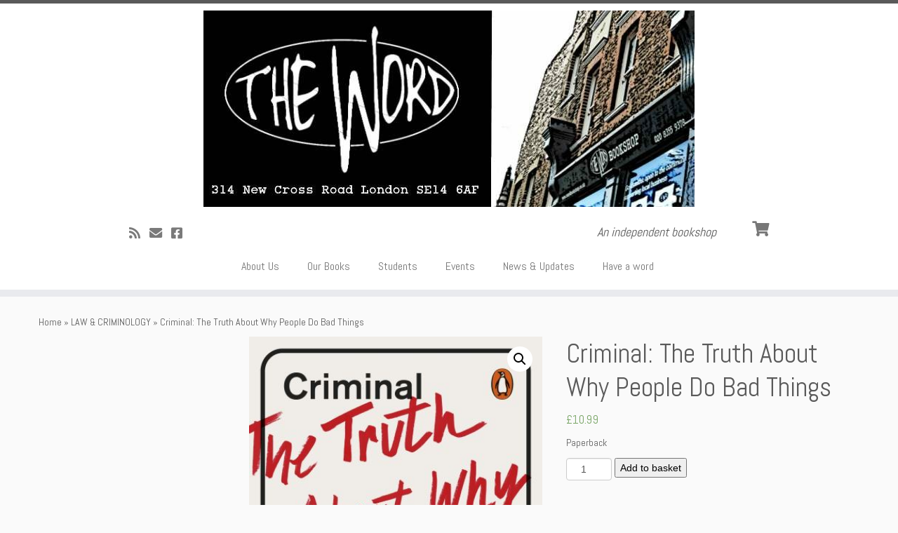

--- FILE ---
content_type: text/html; charset=UTF-8
request_url: https://www.wordbookshop.co.uk/product/criminal-the-truth-about-why-people-do-bad-things-tom-gash/
body_size: 15704
content:
<!DOCTYPE html>
<!--[if IE 7]>
<html class="ie ie7 no-js" lang="en-GB">
<![endif]-->
<!--[if IE 8]>
<html class="ie ie8 no-js" lang="en-GB">
<![endif]-->
<!--[if !(IE 7) | !(IE 8)  ]><!-->
<html class="no-js" lang="en-GB">
<!--<![endif]-->
	<head>
		<meta charset="UTF-8" />
		<meta http-equiv="X-UA-Compatible" content="IE=EDGE" />
		<meta name="viewport" content="width=device-width, initial-scale=1.0" />
        <link rel="profile"  href="https://gmpg.org/xfn/11" />
		<link rel="pingback" href="https://www.wordbookshop.co.uk/xmlrpc.php" />
		<script>(function(html){html.className = html.className.replace(/\bno-js\b/,'js')})(document.documentElement);</script>
<title>Criminal: The Truth About Why People Do Bad Things &#8211; The Word Bookshop</title>
<meta name='robots' content='max-image-preview:large' />
<link rel='dns-prefetch' href='//fonts.googleapis.com' />
<link rel="alternate" type="application/rss+xml" title="The Word Bookshop &raquo; Feed" href="https://www.wordbookshop.co.uk/feed/" />
<link rel="alternate" type="application/rss+xml" title="The Word Bookshop &raquo; Comments Feed" href="https://www.wordbookshop.co.uk/comments/feed/" />
<link rel="alternate" type="application/rss+xml" title="The Word Bookshop &raquo; Criminal: The Truth About Why People Do Bad Things Comments Feed" href="https://www.wordbookshop.co.uk/product/criminal-the-truth-about-why-people-do-bad-things-tom-gash/feed/" />
<script type="text/javascript">
window._wpemojiSettings = {"baseUrl":"https:\/\/s.w.org\/images\/core\/emoji\/14.0.0\/72x72\/","ext":".png","svgUrl":"https:\/\/s.w.org\/images\/core\/emoji\/14.0.0\/svg\/","svgExt":".svg","source":{"concatemoji":"https:\/\/www.wordbookshop.co.uk\/wp-includes\/js\/wp-emoji-release.min.js?ver=6.1.9"}};
/*! This file is auto-generated */
!function(e,a,t){var n,r,o,i=a.createElement("canvas"),p=i.getContext&&i.getContext("2d");function s(e,t){var a=String.fromCharCode,e=(p.clearRect(0,0,i.width,i.height),p.fillText(a.apply(this,e),0,0),i.toDataURL());return p.clearRect(0,0,i.width,i.height),p.fillText(a.apply(this,t),0,0),e===i.toDataURL()}function c(e){var t=a.createElement("script");t.src=e,t.defer=t.type="text/javascript",a.getElementsByTagName("head")[0].appendChild(t)}for(o=Array("flag","emoji"),t.supports={everything:!0,everythingExceptFlag:!0},r=0;r<o.length;r++)t.supports[o[r]]=function(e){if(p&&p.fillText)switch(p.textBaseline="top",p.font="600 32px Arial",e){case"flag":return s([127987,65039,8205,9895,65039],[127987,65039,8203,9895,65039])?!1:!s([55356,56826,55356,56819],[55356,56826,8203,55356,56819])&&!s([55356,57332,56128,56423,56128,56418,56128,56421,56128,56430,56128,56423,56128,56447],[55356,57332,8203,56128,56423,8203,56128,56418,8203,56128,56421,8203,56128,56430,8203,56128,56423,8203,56128,56447]);case"emoji":return!s([129777,127995,8205,129778,127999],[129777,127995,8203,129778,127999])}return!1}(o[r]),t.supports.everything=t.supports.everything&&t.supports[o[r]],"flag"!==o[r]&&(t.supports.everythingExceptFlag=t.supports.everythingExceptFlag&&t.supports[o[r]]);t.supports.everythingExceptFlag=t.supports.everythingExceptFlag&&!t.supports.flag,t.DOMReady=!1,t.readyCallback=function(){t.DOMReady=!0},t.supports.everything||(n=function(){t.readyCallback()},a.addEventListener?(a.addEventListener("DOMContentLoaded",n,!1),e.addEventListener("load",n,!1)):(e.attachEvent("onload",n),a.attachEvent("onreadystatechange",function(){"complete"===a.readyState&&t.readyCallback()})),(e=t.source||{}).concatemoji?c(e.concatemoji):e.wpemoji&&e.twemoji&&(c(e.twemoji),c(e.wpemoji)))}(window,document,window._wpemojiSettings);
</script>
<style type="text/css">
img.wp-smiley,
img.emoji {
	display: inline !important;
	border: none !important;
	box-shadow: none !important;
	height: 1em !important;
	width: 1em !important;
	margin: 0 0.07em !important;
	vertical-align: -0.1em !important;
	background: none !important;
	padding: 0 !important;
}
</style>
	<link rel='stylesheet' id='tc-gfonts-css' href='//fonts.googleapis.com/css?family=Abel%7CAbel' type='text/css' media='all' />
<link rel='stylesheet' id='wp-block-library-css' href='https://www.wordbookshop.co.uk/wp-includes/css/dist/block-library/style.min.css?ver=6.1.9' type='text/css' media='all' />
<link rel='stylesheet' id='wc-blocks-vendors-style-css' href='https://www.wordbookshop.co.uk/wp-content/plugins/woocommerce/packages/woocommerce-blocks/build/wc-blocks-vendors-style.css?ver=9.4.3' type='text/css' media='all' />
<link rel='stylesheet' id='wc-blocks-style-css' href='https://www.wordbookshop.co.uk/wp-content/plugins/woocommerce/packages/woocommerce-blocks/build/wc-blocks-style.css?ver=9.4.3' type='text/css' media='all' />
<link rel='stylesheet' id='classic-theme-styles-css' href='https://www.wordbookshop.co.uk/wp-includes/css/classic-themes.min.css?ver=1' type='text/css' media='all' />
<style id='global-styles-inline-css' type='text/css'>
body{--wp--preset--color--black: #000000;--wp--preset--color--cyan-bluish-gray: #abb8c3;--wp--preset--color--white: #ffffff;--wp--preset--color--pale-pink: #f78da7;--wp--preset--color--vivid-red: #cf2e2e;--wp--preset--color--luminous-vivid-orange: #ff6900;--wp--preset--color--luminous-vivid-amber: #fcb900;--wp--preset--color--light-green-cyan: #7bdcb5;--wp--preset--color--vivid-green-cyan: #00d084;--wp--preset--color--pale-cyan-blue: #8ed1fc;--wp--preset--color--vivid-cyan-blue: #0693e3;--wp--preset--color--vivid-purple: #9b51e0;--wp--preset--gradient--vivid-cyan-blue-to-vivid-purple: linear-gradient(135deg,rgba(6,147,227,1) 0%,rgb(155,81,224) 100%);--wp--preset--gradient--light-green-cyan-to-vivid-green-cyan: linear-gradient(135deg,rgb(122,220,180) 0%,rgb(0,208,130) 100%);--wp--preset--gradient--luminous-vivid-amber-to-luminous-vivid-orange: linear-gradient(135deg,rgba(252,185,0,1) 0%,rgba(255,105,0,1) 100%);--wp--preset--gradient--luminous-vivid-orange-to-vivid-red: linear-gradient(135deg,rgba(255,105,0,1) 0%,rgb(207,46,46) 100%);--wp--preset--gradient--very-light-gray-to-cyan-bluish-gray: linear-gradient(135deg,rgb(238,238,238) 0%,rgb(169,184,195) 100%);--wp--preset--gradient--cool-to-warm-spectrum: linear-gradient(135deg,rgb(74,234,220) 0%,rgb(151,120,209) 20%,rgb(207,42,186) 40%,rgb(238,44,130) 60%,rgb(251,105,98) 80%,rgb(254,248,76) 100%);--wp--preset--gradient--blush-light-purple: linear-gradient(135deg,rgb(255,206,236) 0%,rgb(152,150,240) 100%);--wp--preset--gradient--blush-bordeaux: linear-gradient(135deg,rgb(254,205,165) 0%,rgb(254,45,45) 50%,rgb(107,0,62) 100%);--wp--preset--gradient--luminous-dusk: linear-gradient(135deg,rgb(255,203,112) 0%,rgb(199,81,192) 50%,rgb(65,88,208) 100%);--wp--preset--gradient--pale-ocean: linear-gradient(135deg,rgb(255,245,203) 0%,rgb(182,227,212) 50%,rgb(51,167,181) 100%);--wp--preset--gradient--electric-grass: linear-gradient(135deg,rgb(202,248,128) 0%,rgb(113,206,126) 100%);--wp--preset--gradient--midnight: linear-gradient(135deg,rgb(2,3,129) 0%,rgb(40,116,252) 100%);--wp--preset--duotone--dark-grayscale: url('#wp-duotone-dark-grayscale');--wp--preset--duotone--grayscale: url('#wp-duotone-grayscale');--wp--preset--duotone--purple-yellow: url('#wp-duotone-purple-yellow');--wp--preset--duotone--blue-red: url('#wp-duotone-blue-red');--wp--preset--duotone--midnight: url('#wp-duotone-midnight');--wp--preset--duotone--magenta-yellow: url('#wp-duotone-magenta-yellow');--wp--preset--duotone--purple-green: url('#wp-duotone-purple-green');--wp--preset--duotone--blue-orange: url('#wp-duotone-blue-orange');--wp--preset--font-size--small: 13px;--wp--preset--font-size--medium: 20px;--wp--preset--font-size--large: 36px;--wp--preset--font-size--x-large: 42px;--wp--preset--spacing--20: 0.44rem;--wp--preset--spacing--30: 0.67rem;--wp--preset--spacing--40: 1rem;--wp--preset--spacing--50: 1.5rem;--wp--preset--spacing--60: 2.25rem;--wp--preset--spacing--70: 3.38rem;--wp--preset--spacing--80: 5.06rem;}:where(.is-layout-flex){gap: 0.5em;}body .is-layout-flow > .alignleft{float: left;margin-inline-start: 0;margin-inline-end: 2em;}body .is-layout-flow > .alignright{float: right;margin-inline-start: 2em;margin-inline-end: 0;}body .is-layout-flow > .aligncenter{margin-left: auto !important;margin-right: auto !important;}body .is-layout-constrained > .alignleft{float: left;margin-inline-start: 0;margin-inline-end: 2em;}body .is-layout-constrained > .alignright{float: right;margin-inline-start: 2em;margin-inline-end: 0;}body .is-layout-constrained > .aligncenter{margin-left: auto !important;margin-right: auto !important;}body .is-layout-constrained > :where(:not(.alignleft):not(.alignright):not(.alignfull)){max-width: var(--wp--style--global--content-size);margin-left: auto !important;margin-right: auto !important;}body .is-layout-constrained > .alignwide{max-width: var(--wp--style--global--wide-size);}body .is-layout-flex{display: flex;}body .is-layout-flex{flex-wrap: wrap;align-items: center;}body .is-layout-flex > *{margin: 0;}:where(.wp-block-columns.is-layout-flex){gap: 2em;}.has-black-color{color: var(--wp--preset--color--black) !important;}.has-cyan-bluish-gray-color{color: var(--wp--preset--color--cyan-bluish-gray) !important;}.has-white-color{color: var(--wp--preset--color--white) !important;}.has-pale-pink-color{color: var(--wp--preset--color--pale-pink) !important;}.has-vivid-red-color{color: var(--wp--preset--color--vivid-red) !important;}.has-luminous-vivid-orange-color{color: var(--wp--preset--color--luminous-vivid-orange) !important;}.has-luminous-vivid-amber-color{color: var(--wp--preset--color--luminous-vivid-amber) !important;}.has-light-green-cyan-color{color: var(--wp--preset--color--light-green-cyan) !important;}.has-vivid-green-cyan-color{color: var(--wp--preset--color--vivid-green-cyan) !important;}.has-pale-cyan-blue-color{color: var(--wp--preset--color--pale-cyan-blue) !important;}.has-vivid-cyan-blue-color{color: var(--wp--preset--color--vivid-cyan-blue) !important;}.has-vivid-purple-color{color: var(--wp--preset--color--vivid-purple) !important;}.has-black-background-color{background-color: var(--wp--preset--color--black) !important;}.has-cyan-bluish-gray-background-color{background-color: var(--wp--preset--color--cyan-bluish-gray) !important;}.has-white-background-color{background-color: var(--wp--preset--color--white) !important;}.has-pale-pink-background-color{background-color: var(--wp--preset--color--pale-pink) !important;}.has-vivid-red-background-color{background-color: var(--wp--preset--color--vivid-red) !important;}.has-luminous-vivid-orange-background-color{background-color: var(--wp--preset--color--luminous-vivid-orange) !important;}.has-luminous-vivid-amber-background-color{background-color: var(--wp--preset--color--luminous-vivid-amber) !important;}.has-light-green-cyan-background-color{background-color: var(--wp--preset--color--light-green-cyan) !important;}.has-vivid-green-cyan-background-color{background-color: var(--wp--preset--color--vivid-green-cyan) !important;}.has-pale-cyan-blue-background-color{background-color: var(--wp--preset--color--pale-cyan-blue) !important;}.has-vivid-cyan-blue-background-color{background-color: var(--wp--preset--color--vivid-cyan-blue) !important;}.has-vivid-purple-background-color{background-color: var(--wp--preset--color--vivid-purple) !important;}.has-black-border-color{border-color: var(--wp--preset--color--black) !important;}.has-cyan-bluish-gray-border-color{border-color: var(--wp--preset--color--cyan-bluish-gray) !important;}.has-white-border-color{border-color: var(--wp--preset--color--white) !important;}.has-pale-pink-border-color{border-color: var(--wp--preset--color--pale-pink) !important;}.has-vivid-red-border-color{border-color: var(--wp--preset--color--vivid-red) !important;}.has-luminous-vivid-orange-border-color{border-color: var(--wp--preset--color--luminous-vivid-orange) !important;}.has-luminous-vivid-amber-border-color{border-color: var(--wp--preset--color--luminous-vivid-amber) !important;}.has-light-green-cyan-border-color{border-color: var(--wp--preset--color--light-green-cyan) !important;}.has-vivid-green-cyan-border-color{border-color: var(--wp--preset--color--vivid-green-cyan) !important;}.has-pale-cyan-blue-border-color{border-color: var(--wp--preset--color--pale-cyan-blue) !important;}.has-vivid-cyan-blue-border-color{border-color: var(--wp--preset--color--vivid-cyan-blue) !important;}.has-vivid-purple-border-color{border-color: var(--wp--preset--color--vivid-purple) !important;}.has-vivid-cyan-blue-to-vivid-purple-gradient-background{background: var(--wp--preset--gradient--vivid-cyan-blue-to-vivid-purple) !important;}.has-light-green-cyan-to-vivid-green-cyan-gradient-background{background: var(--wp--preset--gradient--light-green-cyan-to-vivid-green-cyan) !important;}.has-luminous-vivid-amber-to-luminous-vivid-orange-gradient-background{background: var(--wp--preset--gradient--luminous-vivid-amber-to-luminous-vivid-orange) !important;}.has-luminous-vivid-orange-to-vivid-red-gradient-background{background: var(--wp--preset--gradient--luminous-vivid-orange-to-vivid-red) !important;}.has-very-light-gray-to-cyan-bluish-gray-gradient-background{background: var(--wp--preset--gradient--very-light-gray-to-cyan-bluish-gray) !important;}.has-cool-to-warm-spectrum-gradient-background{background: var(--wp--preset--gradient--cool-to-warm-spectrum) !important;}.has-blush-light-purple-gradient-background{background: var(--wp--preset--gradient--blush-light-purple) !important;}.has-blush-bordeaux-gradient-background{background: var(--wp--preset--gradient--blush-bordeaux) !important;}.has-luminous-dusk-gradient-background{background: var(--wp--preset--gradient--luminous-dusk) !important;}.has-pale-ocean-gradient-background{background: var(--wp--preset--gradient--pale-ocean) !important;}.has-electric-grass-gradient-background{background: var(--wp--preset--gradient--electric-grass) !important;}.has-midnight-gradient-background{background: var(--wp--preset--gradient--midnight) !important;}.has-small-font-size{font-size: var(--wp--preset--font-size--small) !important;}.has-medium-font-size{font-size: var(--wp--preset--font-size--medium) !important;}.has-large-font-size{font-size: var(--wp--preset--font-size--large) !important;}.has-x-large-font-size{font-size: var(--wp--preset--font-size--x-large) !important;}
.wp-block-navigation a:where(:not(.wp-element-button)){color: inherit;}
:where(.wp-block-columns.is-layout-flex){gap: 2em;}
.wp-block-pullquote{font-size: 1.5em;line-height: 1.6;}
</style>
<link rel='stylesheet' id='photoswipe-css' href='https://www.wordbookshop.co.uk/wp-content/plugins/woocommerce/assets/css/photoswipe/photoswipe.min.css?ver=7.4.0' type='text/css' media='all' />
<link rel='stylesheet' id='photoswipe-default-skin-css' href='https://www.wordbookshop.co.uk/wp-content/plugins/woocommerce/assets/css/photoswipe/default-skin/default-skin.min.css?ver=7.4.0' type='text/css' media='all' />
<link rel='stylesheet' id='woocommerce-layout-css' href='https://www.wordbookshop.co.uk/wp-content/plugins/woocommerce/assets/css/woocommerce-layout.css?ver=7.4.0' type='text/css' media='all' />
<link rel='stylesheet' id='woocommerce-smallscreen-css' href='https://www.wordbookshop.co.uk/wp-content/plugins/woocommerce/assets/css/woocommerce-smallscreen.css?ver=7.4.0' type='text/css' media='only screen and (max-width: 768px)' />
<link rel='stylesheet' id='woocommerce-general-css' href='https://www.wordbookshop.co.uk/wp-content/plugins/woocommerce/assets/css/woocommerce.css?ver=7.4.0' type='text/css' media='all' />
<style id='woocommerce-inline-inline-css' type='text/css'>
.woocommerce form .form-row .required { visibility: visible; }
</style>
<link rel='stylesheet' id='customizr-fa-css' href='https://www.wordbookshop.co.uk/wp-content/themes/customizr/assets/shared/fonts/fa/css/fontawesome-all.min.css?ver=4.4.21' type='text/css' media='all' />
<link rel='stylesheet' id='customizr-common-css' href='https://www.wordbookshop.co.uk/wp-content/themes/customizr/inc/assets/css/tc_common.min.css?ver=4.4.21' type='text/css' media='all' />
<link rel='stylesheet' id='customizr-skin-css' href='https://www.wordbookshop.co.uk/wp-content/themes/customizr/inc/assets/css/grey.min.css?ver=4.4.21' type='text/css' media='all' />
<style id='customizr-skin-inline-css' type='text/css'>

                  .site-title,.site-description,h1,h2,h3,.tc-dropcap {
                    font-family : 'Abel';
                    font-weight : inherit;
                  }

                  body,.navbar .nav>li>a {
                    font-family : 'Abel';
                    font-weight : inherit;
                  }
table { border-collapse: separate; }
                           body table { border-collapse: collapse; }
                          
.social-links .social-icon:before { content: none } 
.sticky-enabled .tc-shrink-on .site-logo img {
    					height:30px!important;width:auto!important
    				}

    				.sticky-enabled .tc-shrink-on .brand .site-title {
    					font-size:0.6em;opacity:0.8;line-height:1.2em
    				}

.tc-slider-loader-wrapper{ display:none }
html.js .tc-slider-loader-wrapper { display: block }.no-csstransforms3d .tc-slider-loader-wrapper .tc-img-gif-loader {
                                                background: url('https://www.wordbookshop.co.uk/wp-content/themes/customizr/assets/front/img/slider-loader.gif') no-repeat center center;
                                         }.tc-slider-loader-wrapper .tc-css-loader > div { border-color:#5A5A5A; }
#tc-push-footer { display: none; visibility: hidden; }
         .tc-sticky-footer #tc-push-footer.sticky-footer-enabled { display: block; }
        

.sticky-enabled .tc-header.tc-wccart-off .tc-wc-menu { display: none; }
               .sticky-enabled .tc-tagline-off.tc-wccart-on .tc-wc-menu { margin-left: 0; margin-top: 3px; }
               .sticky-enabled .tc-tagline-off.tc-wccart-on .btn-toggle-nav { margin-top: 5px; }
               .tc-header .tc-wc-menu .nav { text-align: right; }
               .navbar .tc-wc-menu .nav > li > .dropdown-menu:before { right: 9px; left: auto;} .navbar .tc-wc-menu .nav > li > .dropdown-menu:after { right: 10px; left: auto; }
               .tc-header .tc-wc-menu .dropdown-menu {
                  right: 0; left: auto; width: 250px; padding: 2px;
               }
               .tc-header .tc-wc-menu {
                 float: right; clear:none; margin-top: 1px;
               }
               .tc-header .tc-wc-menu .nav > li {
                 float:none;
               }
               .tc-wc-menu ul.dropdown-menu .buttons a,
               .tc-wc-menu ul {
                 width: 100%;
                 -webkit-box-sizing: border-box;
                 -moz-box-sizing: border-box;
                 box-sizing: border-box;
               }
               .tc-wc-menu ul.dropdown-menu .buttons a {
                 margin: 10px 5px 0 0px; text-align: center;
               }
               .tc-wc-menu .nav > li > a:before {
                 content: '\f07a';
                 position:absolute;
                 font-size:1.35em; left: 0;
               }
               .tc-header .tc-wc-menu .nav > li > a {
                 position: relative;
                 padding-right: 0 !important;
                 padding-left: 0 !important;
                 display:inline-block;
                 border-bottom: none;
                 text-align: right;
                 height: 1em;
                 min-width:1.8em;
               }
               .tc-wc-menu .count {
                 font-size: 0.7em;
                 margin-left: 2.1em;
                 position: relative;
                 top: 1em;
                 pointer-events: none;
               }
               .tc-wc-menu .woocommerce.widget_shopping_cart li {
                 padding: 0.5em;
               }
               .tc-header .tc-wc-menu .woocommerce.widget_shopping_cart p,
               .tc-header .tc-wc-menu .woocommerce.widget_shopping_cart li {
                 padding-right: 1em;
                 padding-left: 1em;
                 text-align: left;
                 font-size: inherit; font-family: inherit;
               }
               .tc-wc-menu .widget_shopping_cart .product_list_widget li a.remove {
                 position: relative; float: left; top: auto; margin-right: 0.2em;
               }
               .tc-wc-menu .widget_shopping_cart .product_list_widget {
                 max-height: 40vh;
                 overflow-y: auto;
                 padding: 1em 0;
               }
               @media (max-width: 979px) {
                .tc-wc-menu[class*=span] { width: auto; margin-top:7px;  }
                .tc-wc-menu .dropdown-menu { display: none !important;}
              }
              @media (max-width: 767px) { .sticky-enabled .tc-wccart-on .brand { width: 50%;} }
        
</style>
<link rel='stylesheet' id='customizr-style-css' href='https://www.wordbookshop.co.uk/wp-content/themes/customizr/style.css?ver=4.4.21' type='text/css' media='all' />
<link rel='stylesheet' id='fancyboxcss-css' href='https://www.wordbookshop.co.uk/wp-content/themes/customizr/assets/front/js/libs/fancybox/jquery.fancybox-1.3.4.min.css?ver=6.1.9' type='text/css' media='all' />
<script type='text/javascript' src='https://www.wordbookshop.co.uk/wp-includes/js/jquery/jquery.min.js?ver=3.6.1' id='jquery-core-js'></script>
<script type='text/javascript' src='https://www.wordbookshop.co.uk/wp-includes/js/jquery/jquery-migrate.min.js?ver=3.3.2' id='jquery-migrate-js'></script>
<script type='text/javascript' src='https://www.wordbookshop.co.uk/wp-content/themes/customizr/assets/front/js/libs/modernizr.min.js?ver=4.4.21' id='modernizr-js'></script>
<script type='text/javascript' src='https://www.wordbookshop.co.uk/wp-content/themes/customizr/assets/front/js/libs/fancybox/jquery.fancybox-1.3.4.min.js?ver=4.4.21' id='tc-fancybox-js'></script>
<script type='text/javascript' src='https://www.wordbookshop.co.uk/wp-includes/js/underscore.min.js?ver=1.13.4' id='underscore-js'></script>
<script type='text/javascript' id='tc-scripts-js-extra'>
/* <![CDATA[ */
var TCParams = {"_disabled":[],"FancyBoxState":"1","FancyBoxAutoscale":"1","SliderName":"","SliderDelay":"","SliderHover":"1","centerSliderImg":"1","SmoothScroll":{"Enabled":true,"Options":{"touchpadSupport":false}},"anchorSmoothScroll":"linear","anchorSmoothScrollExclude":{"simple":["[class*=edd]",".tc-carousel-control",".carousel-control","[data-toggle=\"modal\"]","[data-toggle=\"dropdown\"]","[data-toggle=\"tooltip\"]","[data-toggle=\"popover\"]","[data-toggle=\"collapse\"]","[data-toggle=\"tab\"]","[data-toggle=\"pill\"]","[class*=upme]","[class*=um-]"],"deep":{"classes":[],"ids":[]}},"ReorderBlocks":"1","centerAllImg":"1","HasComments":"","LeftSidebarClass":".span3.left.tc-sidebar","RightSidebarClass":".span3.right.tc-sidebar","LoadModernizr":"1","stickyCustomOffset":{"_initial":0,"_scrolling":0,"options":{"_static":true,"_element":""}},"stickyHeader":"1","dropdowntoViewport":"","timerOnScrollAllBrowsers":"1","extLinksStyle":"1","extLinksTargetExt":"","extLinksSkipSelectors":{"classes":["btn","button"],"ids":[]},"dropcapEnabled":"","dropcapWhere":{"post":"","page":""},"dropcapMinWords":"50","dropcapSkipSelectors":{"tags":["IMG","IFRAME","H1","H2","H3","H4","H5","H6","BLOCKQUOTE","UL","OL"],"classes":["btn","tc-placeholder-wrap"],"id":[]},"imgSmartLoadEnabled":"1","imgSmartLoadOpts":{"parentSelectors":[".article-container",".__before_main_wrapper",".widget-front"],"opts":{"excludeImg":[".tc-holder-img"]}},"imgSmartLoadsForSliders":"1","goldenRatio":"1.618","gridGoldenRatioLimit":"350","isSecondMenuEnabled":"","secondMenuRespSet":"in-sn-before","isParallaxOn":"1","parallaxRatio":"0.55","pluginCompats":[],"adminAjaxUrl":"https:\/\/www.wordbookshop.co.uk\/wp-admin\/admin-ajax.php","ajaxUrl":"https:\/\/www.wordbookshop.co.uk\/?czrajax=1","frontNonce":{"id":"CZRFrontNonce","handle":"d910a07267"},"isDevMode":"","isModernStyle":"","i18n":{"Permanently dismiss":"Permanently dismiss"},"version":"4.4.21","frontNotifications":{"styleSwitcher":{"enabled":false,"content":"","dismissAction":"dismiss_style_switcher_note_front","ajaxUrl":"https:\/\/www.wordbookshop.co.uk\/wp-admin\/admin-ajax.php"}}};
/* ]]> */
</script>
<script type='text/javascript' src='https://www.wordbookshop.co.uk/wp-content/themes/customizr/inc/assets/js/tc-scripts.min.js?ver=4.4.21' id='tc-scripts-js'></script>
<link rel="https://api.w.org/" href="https://www.wordbookshop.co.uk/wp-json/" /><link rel="alternate" type="application/json" href="https://www.wordbookshop.co.uk/wp-json/wp/v2/product/1619" /><link rel="EditURI" type="application/rsd+xml" title="RSD" href="https://www.wordbookshop.co.uk/xmlrpc.php?rsd" />
<link rel="wlwmanifest" type="application/wlwmanifest+xml" href="https://www.wordbookshop.co.uk/wp-includes/wlwmanifest.xml" />
<meta name="generator" content="WordPress 6.1.9" />
<meta name="generator" content="WooCommerce 7.4.0" />
<link rel="canonical" href="https://www.wordbookshop.co.uk/product/criminal-the-truth-about-why-people-do-bad-things-tom-gash/" />
<link rel='shortlink' href='https://www.wordbookshop.co.uk/?p=1619' />
<link rel="alternate" type="application/json+oembed" href="https://www.wordbookshop.co.uk/wp-json/oembed/1.0/embed?url=https%3A%2F%2Fwww.wordbookshop.co.uk%2Fproduct%2Fcriminal-the-truth-about-why-people-do-bad-things-tom-gash%2F" />
<link rel="alternate" type="text/xml+oembed" href="https://www.wordbookshop.co.uk/wp-json/oembed/1.0/embed?url=https%3A%2F%2Fwww.wordbookshop.co.uk%2Fproduct%2Fcriminal-the-truth-about-why-people-do-bad-things-tom-gash%2F&#038;format=xml" />
	<noscript><style>.woocommerce-product-gallery{ opacity: 1 !important; }</style></noscript>
	<link rel="icon" href="https://www.wordbookshop.co.uk/wp-content/uploads/2017/03/cropped-word_logo_trans-32x32.png" sizes="32x32" />
<link rel="icon" href="https://www.wordbookshop.co.uk/wp-content/uploads/2017/03/cropped-word_logo_trans-192x192.png" sizes="192x192" />
<link rel="apple-touch-icon" href="https://www.wordbookshop.co.uk/wp-content/uploads/2017/03/cropped-word_logo_trans-180x180.png" />
<meta name="msapplication-TileImage" content="https://www.wordbookshop.co.uk/wp-content/uploads/2017/03/cropped-word_logo_trans-270x270.png" />
		<style type="text/css" id="wp-custom-css">
			#wp-block-search__input-1 {
	height: 40px;
}

 .wp-block-search__button {
	height: 50px;
	 border-radius: 3px;
}		</style>
			</head>
	
	<body class="product-template-default single single-product postid-1619 wp-custom-logo wp-embed-responsive theme-customizr woocommerce woocommerce-page woocommerce-no-js tc-fade-hover-links tc-l-sidebar tc-center-images skin-grey customizr-4-4-21 tc-sticky-header sticky-disabled tc-solid-color-on-scroll no-navbar tc-regular-menu tc-sticky-footer" >
    <svg xmlns="http://www.w3.org/2000/svg" viewBox="0 0 0 0" width="0" height="0" focusable="false" role="none" style="visibility: hidden; position: absolute; left: -9999px; overflow: hidden;" ><defs><filter id="wp-duotone-dark-grayscale"><feColorMatrix color-interpolation-filters="sRGB" type="matrix" values=" .299 .587 .114 0 0 .299 .587 .114 0 0 .299 .587 .114 0 0 .299 .587 .114 0 0 " /><feComponentTransfer color-interpolation-filters="sRGB" ><feFuncR type="table" tableValues="0 0.49803921568627" /><feFuncG type="table" tableValues="0 0.49803921568627" /><feFuncB type="table" tableValues="0 0.49803921568627" /><feFuncA type="table" tableValues="1 1" /></feComponentTransfer><feComposite in2="SourceGraphic" operator="in" /></filter></defs></svg><svg xmlns="http://www.w3.org/2000/svg" viewBox="0 0 0 0" width="0" height="0" focusable="false" role="none" style="visibility: hidden; position: absolute; left: -9999px; overflow: hidden;" ><defs><filter id="wp-duotone-grayscale"><feColorMatrix color-interpolation-filters="sRGB" type="matrix" values=" .299 .587 .114 0 0 .299 .587 .114 0 0 .299 .587 .114 0 0 .299 .587 .114 0 0 " /><feComponentTransfer color-interpolation-filters="sRGB" ><feFuncR type="table" tableValues="0 1" /><feFuncG type="table" tableValues="0 1" /><feFuncB type="table" tableValues="0 1" /><feFuncA type="table" tableValues="1 1" /></feComponentTransfer><feComposite in2="SourceGraphic" operator="in" /></filter></defs></svg><svg xmlns="http://www.w3.org/2000/svg" viewBox="0 0 0 0" width="0" height="0" focusable="false" role="none" style="visibility: hidden; position: absolute; left: -9999px; overflow: hidden;" ><defs><filter id="wp-duotone-purple-yellow"><feColorMatrix color-interpolation-filters="sRGB" type="matrix" values=" .299 .587 .114 0 0 .299 .587 .114 0 0 .299 .587 .114 0 0 .299 .587 .114 0 0 " /><feComponentTransfer color-interpolation-filters="sRGB" ><feFuncR type="table" tableValues="0.54901960784314 0.98823529411765" /><feFuncG type="table" tableValues="0 1" /><feFuncB type="table" tableValues="0.71764705882353 0.25490196078431" /><feFuncA type="table" tableValues="1 1" /></feComponentTransfer><feComposite in2="SourceGraphic" operator="in" /></filter></defs></svg><svg xmlns="http://www.w3.org/2000/svg" viewBox="0 0 0 0" width="0" height="0" focusable="false" role="none" style="visibility: hidden; position: absolute; left: -9999px; overflow: hidden;" ><defs><filter id="wp-duotone-blue-red"><feColorMatrix color-interpolation-filters="sRGB" type="matrix" values=" .299 .587 .114 0 0 .299 .587 .114 0 0 .299 .587 .114 0 0 .299 .587 .114 0 0 " /><feComponentTransfer color-interpolation-filters="sRGB" ><feFuncR type="table" tableValues="0 1" /><feFuncG type="table" tableValues="0 0.27843137254902" /><feFuncB type="table" tableValues="0.5921568627451 0.27843137254902" /><feFuncA type="table" tableValues="1 1" /></feComponentTransfer><feComposite in2="SourceGraphic" operator="in" /></filter></defs></svg><svg xmlns="http://www.w3.org/2000/svg" viewBox="0 0 0 0" width="0" height="0" focusable="false" role="none" style="visibility: hidden; position: absolute; left: -9999px; overflow: hidden;" ><defs><filter id="wp-duotone-midnight"><feColorMatrix color-interpolation-filters="sRGB" type="matrix" values=" .299 .587 .114 0 0 .299 .587 .114 0 0 .299 .587 .114 0 0 .299 .587 .114 0 0 " /><feComponentTransfer color-interpolation-filters="sRGB" ><feFuncR type="table" tableValues="0 0" /><feFuncG type="table" tableValues="0 0.64705882352941" /><feFuncB type="table" tableValues="0 1" /><feFuncA type="table" tableValues="1 1" /></feComponentTransfer><feComposite in2="SourceGraphic" operator="in" /></filter></defs></svg><svg xmlns="http://www.w3.org/2000/svg" viewBox="0 0 0 0" width="0" height="0" focusable="false" role="none" style="visibility: hidden; position: absolute; left: -9999px; overflow: hidden;" ><defs><filter id="wp-duotone-magenta-yellow"><feColorMatrix color-interpolation-filters="sRGB" type="matrix" values=" .299 .587 .114 0 0 .299 .587 .114 0 0 .299 .587 .114 0 0 .299 .587 .114 0 0 " /><feComponentTransfer color-interpolation-filters="sRGB" ><feFuncR type="table" tableValues="0.78039215686275 1" /><feFuncG type="table" tableValues="0 0.94901960784314" /><feFuncB type="table" tableValues="0.35294117647059 0.47058823529412" /><feFuncA type="table" tableValues="1 1" /></feComponentTransfer><feComposite in2="SourceGraphic" operator="in" /></filter></defs></svg><svg xmlns="http://www.w3.org/2000/svg" viewBox="0 0 0 0" width="0" height="0" focusable="false" role="none" style="visibility: hidden; position: absolute; left: -9999px; overflow: hidden;" ><defs><filter id="wp-duotone-purple-green"><feColorMatrix color-interpolation-filters="sRGB" type="matrix" values=" .299 .587 .114 0 0 .299 .587 .114 0 0 .299 .587 .114 0 0 .299 .587 .114 0 0 " /><feComponentTransfer color-interpolation-filters="sRGB" ><feFuncR type="table" tableValues="0.65098039215686 0.40392156862745" /><feFuncG type="table" tableValues="0 1" /><feFuncB type="table" tableValues="0.44705882352941 0.4" /><feFuncA type="table" tableValues="1 1" /></feComponentTransfer><feComposite in2="SourceGraphic" operator="in" /></filter></defs></svg><svg xmlns="http://www.w3.org/2000/svg" viewBox="0 0 0 0" width="0" height="0" focusable="false" role="none" style="visibility: hidden; position: absolute; left: -9999px; overflow: hidden;" ><defs><filter id="wp-duotone-blue-orange"><feColorMatrix color-interpolation-filters="sRGB" type="matrix" values=" .299 .587 .114 0 0 .299 .587 .114 0 0 .299 .587 .114 0 0 .299 .587 .114 0 0 " /><feComponentTransfer color-interpolation-filters="sRGB" ><feFuncR type="table" tableValues="0.098039215686275 1" /><feFuncG type="table" tableValues="0 0.66274509803922" /><feFuncB type="table" tableValues="0.84705882352941 0.41960784313725" /><feFuncA type="table" tableValues="1 1" /></feComponentTransfer><feComposite in2="SourceGraphic" operator="in" /></filter></defs></svg>        <a class="screen-reader-text skip-link" href="#content">Skip to content</a>
        
    <div id="tc-page-wrap" class="">

  		
  	   	<header class="tc-header clearfix row-fluid tc-wccart-on tc-tagline-on tc-title-logo-off  tc-shrink-on tc-menu-on logo-centered tc-second-menu-in-sn-before-when-mobile">
  			
        <div class="brand span3 pull-left">
        <a class="site-logo" href="https://www.wordbookshop.co.uk/" aria-label="The Word Bookshop | An independent bookshop"><img src="https://www.wordbookshop.co.uk/wp-content/uploads/2017/03/cropped-cropped-1st-header-2.jpg" alt="Back home" width="700" height="280"  data-no-retina class=" attachment-28909"/></a>        </div> <!-- brand span3 -->

        <div class="container outside"><h2 class="site-description">An independent bookshop</h2></div>      	<div class="navbar-wrapper clearfix span9 tc-submenu-fade tc-submenu-move tc-open-on-hover pull-menu-center pull-menu-right">
        	<div class="navbar resp">
          		<div class="navbar-inner" role="navigation">
            		<div class="row-fluid">
              		<div class="social-block span5"><div class="social-links"><a rel="nofollow noopener noreferrer" class="social-icon icon-feed"  title="Subscribe to my rss feed" aria-label="Subscribe to my rss feed" href="http://www.wordbookshop.co.uk/feed/rss/"  target="_blank" ><i class="fas fa-rss"></i></a><a rel="nofollow noopener noreferrer" class="social-icon icon-mail"  title="Follow us on Email" aria-label="Follow us on Email" href="mailto://info@wordbookshop.co.uk"  target="_blank" ><i class="fas fa-envelope"></i></a><a rel="nofollow noopener noreferrer" class="social-icon icon-facebook-square"  title="Follow us on Facebook!" aria-label="Follow us on Facebook!" href="https://www.facebook.com/wordbookshop/"  target="_blank" ><i class="fab fa-facebook-square"></i></a></div></div>       <div class="tc-wc-menu tc-open-on-hover span1">
         <ul class="tc-wc-header-cart nav tc-hover-menu">
           <li class=" menu-item">
             <a class="cart-contents" href="https://www.wordbookshop.co.uk/basket/" title="View your shopping basket">
               <span class="count btn-link tc-wc-count"></span>
            </a>
                                      <ul class="dropdown-menu">
               <li>
                 <div class="widget woocommerce widget_shopping_cart"><div class="widget_shopping_cart_content"></div></div>                </li>
              </ul>
                       </li>
          </ul>
        </div>
      <h2 class="span6 inside site-description">An independent bookshop</h2><div class="nav-collapse collapse tc-hover-menu-wrapper"><div class="menu-main-navigation-container"><ul id="menu-main-navigation-2" class="nav tc-hover-menu"><li class="menu-item menu-item-type-post_type menu-item-object-page menu-item-101"><a href="https://www.wordbookshop.co.uk/how-we-do-things/">About Us</a></li>
<li class="menu-item menu-item-type-post_type menu-item-object-page current_page_parent menu-item-6786"><a href="https://www.wordbookshop.co.uk/shop/">Our Books</a></li>
<li class="menu-item menu-item-type-post_type menu-item-object-page menu-item-11197"><a href="https://www.wordbookshop.co.uk/students/">Students</a></li>
<li class="menu-item menu-item-type-post_type menu-item-object-page menu-item-59"><a href="https://www.wordbookshop.co.uk/events/">Events</a></li>
<li class="menu-item menu-item-type-post_type menu-item-object-page menu-item-99"><a href="https://www.wordbookshop.co.uk/news-and-updates/">News &#038; Updates</a></li>
<li class="menu-item menu-item-type-post_type menu-item-object-page menu-item-100"><a href="https://www.wordbookshop.co.uk/have-a-word/">Have a word</a></li>
</ul></div></div><div class="btn-toggle-nav pull-right"><button type="button" class="btn menu-btn" data-toggle="collapse" data-target=".nav-collapse" title="Open the menu" aria-label="Open the menu"><span class="icon-bar"></span><span class="icon-bar"></span><span class="icon-bar"></span> </button></div>          			</div><!-- /.row-fluid -->
          		</div><!-- /.navbar-inner -->
        	</div><!-- /.navbar resp -->
      	</div><!-- /.navbar-wrapper -->
    	  		</header>
  		<div id="tc-reset-margin-top" class="container-fluid" style="margin-top:103px"></div>
	      <div id="main-wrapper" class="container">

        <div class="tc-hot-crumble container" role="navigation"><div class="row"><div class="span12"><div class="breadcrumb-trail breadcrumbs"><span class="trail-begin"><a href="https://www.wordbookshop.co.uk" title="The Word Bookshop" rel="home" class="trail-begin">Home</a></span> <span class="sep">&raquo;</span> <a href="https://www.wordbookshop.co.uk/product-category/law-criminology/" title="LAW &amp; CRIMINOLOGY">LAW &amp; CRIMINOLOGY</a> <span class="sep">&raquo;</span> <span class="trail-end">Criminal: The Truth About Why People Do Bad Things</span></div></div></div></div>
        <div class="container" role="main">
          <div class="row column-content-wrapper">

            
        <div class="span3 left tc-sidebar">
           <div id="left" class="widget-area" role="complementary">
                          </div><!-- //#left or //#right -->
        </div><!--.tc-sidebar -->

        
              <div id="content" class="span9 article-container tc-gallery-style">

                      
					
			<div class="woocommerce-notices-wrapper"></div><div id="product-1619" class="czr-hentry product type-product post-1619 status-publish first instock product_cat-law-criminology product_tag-a product_tag-aberration product_tag-about product_tag-an product_tag-and product_tag-are product_tag-argues product_tag-arguments product_tag-as product_tag-been product_tag-big product_tag-book product_tag-both product_tag-can product_tag-cases product_tag-causes product_tag-choice product_tag-completely product_tag-continue product_tag-crime product_tag-crimes product_tag-criminality product_tag-dispel product_tag-dominate product_tag-either product_tag-essence product_tag-fact product_tag-factors product_tag-falls product_tag-fiction product_tag-forced product_tag-gash product_tag-have product_tag-history product_tag-human product_tag-in product_tag-individual product_tag-inform product_tag-into product_tag-is product_tag-lead product_tag-many product_tag-mistake product_tag-myths product_tag-obsession product_tag-of product_tag-or product_tag-our product_tag-p product_tag-product product_tag-proof product_tag-responses product_tag-retold product_tag-rules product_tag-says product_tag-see product_tag-seeking product_tag-selfish product_tag-social product_tag-stories product_tag-story product_tag-surround product_tag-that product_tag-the product_tag-these product_tag-they product_tag-this product_tag-throughout product_tag-times product_tag-to product_tag-told product_tag-tom product_tag-two product_tag-types product_tag-understand product_tag-universal product_tag-us product_tag-views product_tag-way product_tag-we product_tag-with product_tag-wrong has-post-thumbnail shipping-taxable purchasable product-type-simple">

	<div class="woocommerce-product-gallery woocommerce-product-gallery--with-images woocommerce-product-gallery--columns-4 images" data-columns="4" style="opacity: 0; transition: opacity .25s ease-in-out;">
	<figure class="woocommerce-product-gallery__wrapper">
		<div data-thumb="https://www.wordbookshop.co.uk/wp-content/uploads/2021/05/9780241960431-100x100.jpg" data-thumb-alt="" class="woocommerce-product-gallery__image"><a href="https://www.wordbookshop.co.uk/wp-content/uploads/2021/05/9780241960431.jpg"><img width="400" height="613" src="https://www.wordbookshop.co.uk/wp-content/uploads/2021/05/9780241960431.jpg" class="wp-post-image" alt="" decoding="async" loading="lazy" title="9780241960431.jpg" data-caption="" data-src="https://www.wordbookshop.co.uk/wp-content/uploads/2021/05/9780241960431.jpg" data-large_image="https://www.wordbookshop.co.uk/wp-content/uploads/2021/05/9780241960431.jpg" data-large_image_width="400" data-large_image_height="613" srcset="https://www.wordbookshop.co.uk/wp-content/uploads/2021/05/9780241960431.jpg 400w, https://www.wordbookshop.co.uk/wp-content/uploads/2021/05/9780241960431-196x300.jpg 196w" sizes="(max-width: 400px) 100vw, 400px" /></a></div>	</figure>
</div>

	<div class="summary entry-summary">
		<h1 class="product_title entry-title">Criminal: The Truth About Why People Do Bad Things</h1><p class="price"><span class="woocommerce-Price-amount amount"><bdi><span class="woocommerce-Price-currencySymbol">&pound;</span>10.99</bdi></span></p>
<div class="woocommerce-product-details__short-description">
	<p>Paperback</p>
</div>

	
	<form class="cart" action="https://www.wordbookshop.co.uk/product/criminal-the-truth-about-why-people-do-bad-things-tom-gash/" method="post" enctype='multipart/form-data'>
		
		<div class="quantity">
		<label class="screen-reader-text" for="quantity_696ec8541d234">Criminal: The Truth About Why People Do Bad Things quantity</label>
	<input
		type="number"
				id="quantity_696ec8541d234"
		class="input-text qty text"
		name="quantity"
		value="1"
		title="Qty"
		size="4"
		min="1"
		max=""
					step="1"
			placeholder=""
			inputmode="numeric"
			autocomplete="off"
			/>
	</div>

		<button type="submit" name="add-to-cart" value="1619" class="single_add_to_cart_button button alt wp-element-button">Add to basket</button>

			</form>

	
<div class="ppc-button-wrapper"><div id="ppc-button-ppcp-gateway"></div></div><div class="product_meta">

	
	
		<span class="sku_wrapper">SKU: <span class="sku">9780241960431</span></span>

	
	<span class="posted_in">Category: <a href="https://www.wordbookshop.co.uk/product-category/law-criminology/" rel="tag">LAW &amp; CRIMINOLOGY</a></span>
	<span class="tagged_as">Tags: <a href="https://www.wordbookshop.co.uk/product-tag/a/" rel="tag">A</a>, <a href="https://www.wordbookshop.co.uk/product-tag/aberration/" rel="tag">aberration;</a>, <a href="https://www.wordbookshop.co.uk/product-tag/about/" rel="tag">about</a>, <a href="https://www.wordbookshop.co.uk/product-tag/an/" rel="tag">an</a>, <a href="https://www.wordbookshop.co.uk/product-tag/and/" rel="tag">and</a>, <a href="https://www.wordbookshop.co.uk/product-tag/are/" rel="tag">are</a>, <a href="https://www.wordbookshop.co.uk/product-tag/argues/" rel="tag">argues</a>, <a href="https://www.wordbookshop.co.uk/product-tag/arguments/" rel="tag">arguments</a>, <a href="https://www.wordbookshop.co.uk/product-tag/as/" rel="tag">as</a>, <a href="https://www.wordbookshop.co.uk/product-tag/been/" rel="tag">been</a>, <a href="https://www.wordbookshop.co.uk/product-tag/big/" rel="tag">big</a>, <a href="https://www.wordbookshop.co.uk/product-tag/book/" rel="tag">Book</a>, <a href="https://www.wordbookshop.co.uk/product-tag/both/" rel="tag">both</a>, <a href="https://www.wordbookshop.co.uk/product-tag/can/" rel="tag">can</a>, <a href="https://www.wordbookshop.co.uk/product-tag/cases/" rel="tag">cases,</a>, <a href="https://www.wordbookshop.co.uk/product-tag/causes/" rel="tag">causes</a>, <a href="https://www.wordbookshop.co.uk/product-tag/choice/" rel="tag">choice</a>, <a href="https://www.wordbookshop.co.uk/product-tag/completely/" rel="tag">completely</a>, <a href="https://www.wordbookshop.co.uk/product-tag/continue/" rel="tag">continue</a>, <a href="https://www.wordbookshop.co.uk/product-tag/crime/" rel="tag">crime</a>, <a href="https://www.wordbookshop.co.uk/product-tag/crimes/" rel="tag">crime's</a>, <a href="https://www.wordbookshop.co.uk/product-tag/criminality/" rel="tag">Criminality</a>, <a href="https://www.wordbookshop.co.uk/product-tag/dispel/" rel="tag">dispel</a>, <a href="https://www.wordbookshop.co.uk/product-tag/dominate/" rel="tag">dominate</a>, <a href="https://www.wordbookshop.co.uk/product-tag/either/" rel="tag">either</a>, <a href="https://www.wordbookshop.co.uk/product-tag/essence/" rel="tag">essence</a>, <a href="https://www.wordbookshop.co.uk/product-tag/fact/" rel="tag">fact</a>, <a href="https://www.wordbookshop.co.uk/product-tag/factors/" rel="tag">factors.</a>, <a href="https://www.wordbookshop.co.uk/product-tag/falls/" rel="tag">falls</a>, <a href="https://www.wordbookshop.co.uk/product-tag/fiction/" rel="tag">fiction</a>, <a href="https://www.wordbookshop.co.uk/product-tag/forced/" rel="tag">forced</a>, <a href="https://www.wordbookshop.co.uk/product-tag/gash/" rel="tag">Gash</a>, <a href="https://www.wordbookshop.co.uk/product-tag/have/" rel="tag">have</a>, <a href="https://www.wordbookshop.co.uk/product-tag/history/" rel="tag">History</a>, <a href="https://www.wordbookshop.co.uk/product-tag/human/" rel="tag">human</a>, <a href="https://www.wordbookshop.co.uk/product-tag/in/" rel="tag">In</a>, <a href="https://www.wordbookshop.co.uk/product-tag/individual/" rel="tag">individual</a>, <a href="https://www.wordbookshop.co.uk/product-tag/inform/" rel="tag">inform</a>, <a href="https://www.wordbookshop.co.uk/product-tag/into/" rel="tag">into</a>, <a href="https://www.wordbookshop.co.uk/product-tag/is/" rel="tag">is</a>, <a href="https://www.wordbookshop.co.uk/product-tag/lead/" rel="tag">lead</a>, <a href="https://www.wordbookshop.co.uk/product-tag/many/" rel="tag">many</a>, <a href="https://www.wordbookshop.co.uk/product-tag/mistake/" rel="tag">mistake</a>, <a href="https://www.wordbookshop.co.uk/product-tag/myths/" rel="tag">Myths</a>, <a href="https://www.wordbookshop.co.uk/product-tag/obsession/" rel="tag">obsession</a>, <a href="https://www.wordbookshop.co.uk/product-tag/of/" rel="tag">of</a>, <a href="https://www.wordbookshop.co.uk/product-tag/or/" rel="tag">or</a>, <a href="https://www.wordbookshop.co.uk/product-tag/our/" rel="tag">our</a>, <a href="https://www.wordbookshop.co.uk/product-tag/p/" rel="tag">P</a>, <a href="https://www.wordbookshop.co.uk/product-tag/product/" rel="tag">product</a>, <a href="https://www.wordbookshop.co.uk/product-tag/proof/" rel="tag">proof</a>, <a href="https://www.wordbookshop.co.uk/product-tag/responses/" rel="tag">responses,</a>, <a href="https://www.wordbookshop.co.uk/product-tag/retold/" rel="tag">retold</a>, <a href="https://www.wordbookshop.co.uk/product-tag/rules/" rel="tag">rules?</a>, <a href="https://www.wordbookshop.co.uk/product-tag/says/" rel="tag">says</a>, <a href="https://www.wordbookshop.co.uk/product-tag/see/" rel="tag">See</a>, <a href="https://www.wordbookshop.co.uk/product-tag/seeking/" rel="tag">seeking</a>, <a href="https://www.wordbookshop.co.uk/product-tag/selfish/" rel="tag">selfish</a>, <a href="https://www.wordbookshop.co.uk/product-tag/social/" rel="tag">social</a>, <a href="https://www.wordbookshop.co.uk/product-tag/stories/" rel="tag">Stories</a>, <a href="https://www.wordbookshop.co.uk/product-tag/story/" rel="tag">story</a>, <a href="https://www.wordbookshop.co.uk/product-tag/surround/" rel="tag">surround</a>, <a href="https://www.wordbookshop.co.uk/product-tag/that/" rel="tag">that</a>, <a href="https://www.wordbookshop.co.uk/product-tag/the/" rel="tag">the</a>, <a href="https://www.wordbookshop.co.uk/product-tag/these/" rel="tag">these</a>, <a href="https://www.wordbookshop.co.uk/product-tag/they/" rel="tag">They</a>, <a href="https://www.wordbookshop.co.uk/product-tag/this/" rel="tag">This</a>, <a href="https://www.wordbookshop.co.uk/product-tag/throughout/" rel="tag">throughout</a>, <a href="https://www.wordbookshop.co.uk/product-tag/times/" rel="tag">Times</a>, <a href="https://www.wordbookshop.co.uk/product-tag/to/" rel="tag">to</a>, <a href="https://www.wordbookshop.co.uk/product-tag/told/" rel="tag">told</a>, <a href="https://www.wordbookshop.co.uk/product-tag/tom/" rel="tag">Tom</a>, <a href="https://www.wordbookshop.co.uk/product-tag/two/" rel="tag">Two</a>, <a href="https://www.wordbookshop.co.uk/product-tag/types/" rel="tag">types</a>, <a href="https://www.wordbookshop.co.uk/product-tag/understand/" rel="tag">understand</a>, <a href="https://www.wordbookshop.co.uk/product-tag/universal/" rel="tag">universal</a>, <a href="https://www.wordbookshop.co.uk/product-tag/us/" rel="tag">us</a>, <a href="https://www.wordbookshop.co.uk/product-tag/views/" rel="tag">views</a>, <a href="https://www.wordbookshop.co.uk/product-tag/way/" rel="tag">way</a>, <a href="https://www.wordbookshop.co.uk/product-tag/we/" rel="tag">we</a>, <a href="https://www.wordbookshop.co.uk/product-tag/with/" rel="tag">with</a>, <a href="https://www.wordbookshop.co.uk/product-tag/wrong/" rel="tag">wrong</a></span>
	
</div>
	</div>

	
	<div class="woocommerce-tabs wc-tabs-wrapper">
		<ul class="tabs wc-tabs" role="tablist">
							<li class="description_tab" id="tab-title-description" role="tab" aria-controls="tab-description">
					<a href="#tab-description">
						Description					</a>
				</li>
							<li class="reviews_tab" id="tab-title-reviews" role="tab" aria-controls="tab-reviews">
					<a href="#tab-reviews">
						Reviews (0)					</a>
				</li>
					</ul>
					<div class="woocommerce-Tabs-panel woocommerce-Tabs-panel--description panel entry-content wc-tab" id="tab-description" role="tabpanel" aria-labelledby="tab-title-description">
				
	<h2>Description</h2>

<p>Author Tom Gash Published by Penguin Books ISBN 9780241960431 EAN 9780241960431 Bic Code  Cover Paperback</p>
			</div>
					<div class="woocommerce-Tabs-panel woocommerce-Tabs-panel--reviews panel entry-content wc-tab" id="tab-reviews" role="tabpanel" aria-labelledby="tab-title-reviews">
				<div id="reviews" class="woocommerce-Reviews">
	<div id="comments">
		<h2 class="woocommerce-Reviews-title">
			Reviews		</h2>

					<p class="woocommerce-noreviews">There are no reviews yet.</p>
			</div>

			<div id="review_form_wrapper">
			<div id="review_form">
					<div id="respond" class="comment-respond">
		<span id="reply-title" class="comment-reply-title">Be the first to review &ldquo;Criminal: The Truth About Why People Do Bad Things&rdquo; <small><a rel="nofollow" id="cancel-comment-reply-link" href="/product/criminal-the-truth-about-why-people-do-bad-things-tom-gash/#respond" style="display:none;">Cancel reply</a></small></span><form action="https://www.wordbookshop.co.uk/wp-comments-post.php" method="post" id="commentform" class="comment-form"><p class="comment-notes"><span id="email-notes">Your email address will not be published.</span> <span class="required-field-message">Required fields are marked <span class="required">*</span></span></p><div class="comment-form-rating"><label for="rating">Your rating&nbsp;<span class="required">*</span></label><select name="rating" id="rating" required>
						<option value="">Rate&hellip;</option>
						<option value="5">Perfect</option>
						<option value="4">Good</option>
						<option value="3">Average</option>
						<option value="2">Not that bad</option>
						<option value="1">Very poor</option>
					</select></div><p class="comment-form-comment"><label for="comment">Your review&nbsp;<span class="required">*</span></label><textarea id="comment" name="comment" cols="45" rows="8" required></textarea></p><p class="comment-form-author"><label for="author">Name&nbsp;<span class="required">*</span></label><input id="author" name="author" type="text" value="" size="30" required /></p>
<p class="comment-form-email"><label for="email">Email&nbsp;<span class="required">*</span></label><input id="email" name="email" type="email" value="" size="30" required /></p>
<p class="comment-form-cookies-consent"><input id="wp-comment-cookies-consent" name="wp-comment-cookies-consent" type="checkbox" value="yes" /> <label for="wp-comment-cookies-consent">Save my name, email, and website in this browser for the next time I comment.</label></p>
<p class="form-submit"><input name="submit" type="submit" id="submit" class="submit" value="Submit" /> <input type='hidden' name='comment_post_ID' value='1619' id='comment_post_ID' />
<input type='hidden' name='comment_parent' id='comment_parent' value='0' />
</p></form>	</div><!-- #respond -->
				</div>
		</div>
	
	<div class="clear"></div>
</div>
			</div>
		
			</div>


	<section class="related products">

					<h2>Related products</h2>
				
		<ul class="products columns-4">

			
					<li class="czr-hentry product type-product post-205 status-publish first instock product_cat-anthropology product_tag-110 product_tag-eriksen product_tag-hylland product_tag-p product_tag-pluto product_tag-press product_tag-thomas has-post-thumbnail shipping-taxable purchasable product-type-simple">
	<a href="https://www.wordbookshop.co.uk/product/ethnicity-nationalism-3rd-thomas-hylland-eriksen/" class="woocommerce-LoopProduct-link woocommerce-loop-product__link"><img width="300" height="300" src="https://www.wordbookshop.co.uk/wp-content/uploads/2020/05/9780745330426-300x300.jpg" class="attachment-woocommerce_thumbnail size-woocommerce_thumbnail" alt="" decoding="async" loading="lazy" srcset="https://www.wordbookshop.co.uk/wp-content/uploads/2020/05/9780745330426-300x300.jpg 300w, https://www.wordbookshop.co.uk/wp-content/uploads/2020/05/9780745330426-150x150.jpg 150w, https://www.wordbookshop.co.uk/wp-content/uploads/2020/05/9780745330426-100x100.jpg 100w" sizes="(max-width: 300px) 100vw, 300px" /><h2 class="woocommerce-loop-product__title">Ethnicity &#038; Nationalism: Anthropological Perspectives</h2>
	<span class="price"><span class="woocommerce-Price-amount amount"><bdi><span class="woocommerce-Price-currencySymbol">&pound;</span>24.99</bdi></span></span>
</a><a href="?add-to-cart=205" data-quantity="1" class="button wp-element-button product_type_simple add_to_cart_button ajax_add_to_cart" data-product_id="205" data-product_sku="9780745330426" aria-label="Add &ldquo;Ethnicity &amp; Nationalism: Anthropological Perspectives&rdquo; to your basket" rel="nofollow">Add to basket</a></li>

			
					<li class="czr-hentry product type-product post-230 status-publish instock product_cat-anthropology product_cat-politics product_tag-203 product_tag-books product_tag-earth product_tag-friends product_tag-j product_tag-ltd product_tag-of product_tag-p product_tag-the product_tag-zed has-post-thumbnail shipping-taxable purchasable product-type-simple">
	<a href="https://www.wordbookshop.co.uk/product/why-women-will-save-the-planet-of-the-earth-friends/" class="woocommerce-LoopProduct-link woocommerce-loop-product__link"><img width="300" height="300" src="https://www.wordbookshop.co.uk/wp-content/uploads/2020/11/9781786993144-300x300.jpg" class="attachment-woocommerce_thumbnail size-woocommerce_thumbnail" alt="" decoding="async" loading="lazy" srcset="https://www.wordbookshop.co.uk/wp-content/uploads/2020/11/9781786993144-300x300.jpg 300w, https://www.wordbookshop.co.uk/wp-content/uploads/2020/11/9781786993144-150x150.jpg 150w, https://www.wordbookshop.co.uk/wp-content/uploads/2020/11/9781786993144-100x100.jpg 100w" sizes="(max-width: 300px) 100vw, 300px" /><h2 class="woocommerce-loop-product__title">Why Women Will Save The Planet</h2>
	<span class="price"><span class="woocommerce-Price-amount amount"><bdi><span class="woocommerce-Price-currencySymbol">&pound;</span>16.99</bdi></span></span>
</a><a href="?add-to-cart=230" data-quantity="1" class="button wp-element-button product_type_simple add_to_cart_button ajax_add_to_cart" data-product_id="230" data-product_sku="9781786993144" aria-label="Add &ldquo;Why Women Will Save The Planet&rdquo; to your basket" rel="nofollow">Add to basket</a></li>

			
					<li class="czr-hentry product type-product post-255 status-publish instock product_cat-art-design-visual-culture product_tag-290 product_tag-gompertz product_tag-group product_tag-p product_tag-penguin product_tag-will has-post-thumbnail shipping-taxable purchasable product-type-simple">
	<a href="https://www.wordbookshop.co.uk/product/what-are-you-looking-at-will-gompertz/" class="woocommerce-LoopProduct-link woocommerce-loop-product__link"><img width="300" height="300" src="https://www.wordbookshop.co.uk/wp-content/uploads/2020/05/9780241965993-300x300.jpg" class="attachment-woocommerce_thumbnail size-woocommerce_thumbnail" alt="" decoding="async" loading="lazy" srcset="https://www.wordbookshop.co.uk/wp-content/uploads/2020/05/9780241965993-300x300.jpg 300w, https://www.wordbookshop.co.uk/wp-content/uploads/2020/05/9780241965993-150x150.jpg 150w, https://www.wordbookshop.co.uk/wp-content/uploads/2020/05/9780241965993-100x100.jpg 100w" sizes="(max-width: 300px) 100vw, 300px" /><h2 class="woocommerce-loop-product__title">What Are You Looking At?: 150 Years of Modern Art in the Blink of an Eye</h2>
	<span class="price"><span class="woocommerce-Price-amount amount"><bdi><span class="woocommerce-Price-currencySymbol">&pound;</span>14.99</bdi></span></span>
</a><a href="?add-to-cart=255" data-quantity="1" class="button wp-element-button product_type_simple add_to_cart_button ajax_add_to_cart" data-product_id="255" data-product_sku="9780241965993" aria-label="Add &ldquo;What Are You Looking At?: 150 Years of Modern Art in the Blink of an Eye&rdquo; to your basket" rel="nofollow">Add to basket</a></li>

			
					<li class="czr-hentry product type-product post-189 status-publish last instock product_cat-anthropology product_tag-37 product_tag-b product_tag-m product_tag-p product_tag-publishing product_tag-robert product_tag-sapolsky product_tag-vintage has-post-thumbnail shipping-taxable purchasable product-type-simple">
	<a href="https://www.wordbookshop.co.uk/product/primates-memoir-love-death-and-baboons-robert-m-sapolsky/" class="woocommerce-LoopProduct-link woocommerce-loop-product__link"><img width="300" height="300" src="https://www.wordbookshop.co.uk/wp-content/uploads/2020/05/9781529112306-300x300.jpg" class="attachment-woocommerce_thumbnail size-woocommerce_thumbnail" alt="" decoding="async" loading="lazy" srcset="https://www.wordbookshop.co.uk/wp-content/uploads/2020/05/9781529112306-300x300.jpg 300w, https://www.wordbookshop.co.uk/wp-content/uploads/2020/05/9781529112306-150x150.jpg 150w, https://www.wordbookshop.co.uk/wp-content/uploads/2020/05/9781529112306-100x100.jpg 100w" sizes="(max-width: 300px) 100vw, 300px" /><h2 class="woocommerce-loop-product__title">Primate&#8217;s Memoir: Love, Death and Baboons</h2>
	<span class="price"><span class="woocommerce-Price-amount amount"><bdi><span class="woocommerce-Price-currencySymbol">&pound;</span>10.99</bdi></span></span>
</a><a href="?add-to-cart=189" data-quantity="1" class="button wp-element-button product_type_simple add_to_cart_button ajax_add_to_cart" data-product_id="189" data-product_sku="9781529112306" aria-label="Add &ldquo;Primate&#039;s Memoir: Love, Death and Baboons&rdquo; to your basket" rel="nofollow">Add to basket</a></li>

			
		</ul>

	</section>
	</div>


		
	                
              </div><!--.article-container -->

              
            </div><!--.row -->
        </div><!-- .container role: main -->

        <div id="tc-push-footer"></div>
      </div><!-- //#main-wrapper -->
      
	
  		<!-- FOOTER -->
  		<footer id="footer" class="">
  		 					<div class="container footer-widgets white-icons">
                    <div class="row widget-area" role="complementary">
												
							<div id="footer_one" class="span4">
																
										<aside id="block-3" class="widget widget_block widget_media_image">
<figure class="wp-block-image size-full is-resized"><img decoding="async" loading="lazy" src="http://www.wordbookshop.co.uk/wp-content/uploads/2020/06/cropped-word_logo_icon_500px-1.png" alt="" class="wp-image-28898" width="69" height="69" srcset="https://www.wordbookshop.co.uk/wp-content/uploads/2020/06/cropped-word_logo_icon_500px-1.png 512w, https://www.wordbookshop.co.uk/wp-content/uploads/2020/06/cropped-word_logo_icon_500px-1-300x300.png 300w, https://www.wordbookshop.co.uk/wp-content/uploads/2020/06/cropped-word_logo_icon_500px-1-150x150.png 150w, https://www.wordbookshop.co.uk/wp-content/uploads/2020/06/cropped-word_logo_icon_500px-1-100x100.png 100w, https://www.wordbookshop.co.uk/wp-content/uploads/2020/06/cropped-word_logo_icon_500px-1-270x270.png 270w, https://www.wordbookshop.co.uk/wp-content/uploads/2020/06/cropped-word_logo_icon_500px-1-192x192.png 192w, https://www.wordbookshop.co.uk/wp-content/uploads/2020/06/cropped-word_logo_icon_500px-1-180x180.png 180w, https://www.wordbookshop.co.uk/wp-content/uploads/2020/06/cropped-word_logo_icon_500px-1-32x32.png 32w" sizes="(max-width: 69px) 100vw, 69px" /></figure>
</aside>
																							</div><!-- .{$key}_widget_class -->

						
							<div id="footer_two" class="span4">
																															</div><!-- .{$key}_widget_class -->

						
							<div id="footer_three" class="span4">
																
										<aside id="search-4" class="widget widget_search"><form role="search" method="get" id="searchform" class="searchform" action="https://www.wordbookshop.co.uk/">
				<div>
					<label class="screen-reader-text" for="s">Search for:</label>
					<input type="text" value="" name="s" id="s" />
					<input type="submit" id="searchsubmit" value="Search" />
				</div>
			</form></aside>
																							</div><!-- .{$key}_widget_class -->

																	</div><!-- .row.widget-area -->
				</div><!--.footer-widgets -->
				    				 <div class="colophon">
			 	<div class="container">
			 		<div class="row-fluid">
					    <div class="span3 social-block pull-left"><span class="social-links"><a rel="nofollow noopener noreferrer" class="social-icon icon-feed"  title="Subscribe to my rss feed" aria-label="Subscribe to my rss feed" href="http://www.wordbookshop.co.uk/feed/rss/"  target="_blank" ><i class="fas fa-rss"></i></a><a rel="nofollow noopener noreferrer" class="social-icon icon-mail"  title="Follow us on Email" aria-label="Follow us on Email" href="mailto://info@wordbookshop.co.uk"  target="_blank" ><i class="fas fa-envelope"></i></a><a rel="nofollow noopener noreferrer" class="social-icon icon-facebook-square"  title="Follow us on Facebook!" aria-label="Follow us on Facebook!" href="https://www.facebook.com/wordbookshop/"  target="_blank" ><i class="fab fa-facebook-square"></i></a></span></div><div class="span6 credits"><p>&middot; <span class="tc-copyright-text">&copy; 2026</span> <a href="https://www.wordbookshop.co.uk" title="The Word Bookshop" rel="bookmark">The Word Bookshop</a> &middot; <span class="tc-wp-powered-text">Powered by</span> <a class="icon-wordpress" target="_blank" rel="noopener noreferrer" href="https://wordpress.org" title="Powered by WordPress"></a> &middot; <span class="tc-credits-text">Designed with the <a class="czr-designer-link" href="https://presscustomizr.com/customizr" title="Customizr Theme">Customizr Theme</a> </span> &middot;</p></div>	      			</div><!-- .row-fluid -->
	      		</div><!-- .container -->
	      	</div><!-- .colophon -->
	    	  		</footer>
    </div><!-- //#tc-page-wrapper -->
		<script type="application/ld+json">{"@context":"https:\/\/schema.org\/","@type":"Product","@id":"https:\/\/www.wordbookshop.co.uk\/product\/criminal-the-truth-about-why-people-do-bad-things-tom-gash\/#product","name":"Criminal: The Truth About Why People Do Bad Things","url":"https:\/\/www.wordbookshop.co.uk\/product\/criminal-the-truth-about-why-people-do-bad-things-tom-gash\/","description":"Paperback","image":"https:\/\/www.wordbookshop.co.uk\/wp-content\/uploads\/2021\/05\/9780241960431.jpg","sku":"9780241960431","offers":[{"@type":"Offer","price":"10.99","priceValidUntil":"2027-12-31","priceSpecification":{"price":"10.99","priceCurrency":"GBP","valueAddedTaxIncluded":"false"},"priceCurrency":"GBP","availability":"http:\/\/schema.org\/InStock","url":"https:\/\/www.wordbookshop.co.uk\/product\/criminal-the-truth-about-why-people-do-bad-things-tom-gash\/","seller":{"@type":"Organization","name":"The Word Bookshop","url":"https:\/\/www.wordbookshop.co.uk"}}]}</script>
<div class="pswp" tabindex="-1" role="dialog" aria-hidden="true">
	<div class="pswp__bg"></div>
	<div class="pswp__scroll-wrap">
		<div class="pswp__container">
			<div class="pswp__item"></div>
			<div class="pswp__item"></div>
			<div class="pswp__item"></div>
		</div>
		<div class="pswp__ui pswp__ui--hidden">
			<div class="pswp__top-bar">
				<div class="pswp__counter"></div>
				<button class="pswp__button pswp__button--close" aria-label="Close (Esc)"></button>
				<button class="pswp__button pswp__button--share" aria-label="Share"></button>
				<button class="pswp__button pswp__button--fs" aria-label="Toggle fullscreen"></button>
				<button class="pswp__button pswp__button--zoom" aria-label="Zoom in/out"></button>
				<div class="pswp__preloader">
					<div class="pswp__preloader__icn">
						<div class="pswp__preloader__cut">
							<div class="pswp__preloader__donut"></div>
						</div>
					</div>
				</div>
			</div>
			<div class="pswp__share-modal pswp__share-modal--hidden pswp__single-tap">
				<div class="pswp__share-tooltip"></div>
			</div>
			<button class="pswp__button pswp__button--arrow--left" aria-label="Previous (arrow left)"></button>
			<button class="pswp__button pswp__button--arrow--right" aria-label="Next (arrow right)"></button>
			<div class="pswp__caption">
				<div class="pswp__caption__center"></div>
			</div>
		</div>
	</div>
</div>
	<script type="text/javascript">
		(function () {
			var c = document.body.className;
			c = c.replace(/woocommerce-no-js/, 'woocommerce-js');
			document.body.className = c;
		})();
	</script>
	<script type='text/javascript' src='https://www.wordbookshop.co.uk/wp-content/plugins/woocommerce/assets/js/jquery-blockui/jquery.blockUI.min.js?ver=2.7.0-wc.7.4.0' id='jquery-blockui-js'></script>
<script type='text/javascript' id='wc-add-to-cart-js-extra'>
/* <![CDATA[ */
var wc_add_to_cart_params = {"ajax_url":"\/wp-admin\/admin-ajax.php","wc_ajax_url":"\/?wc-ajax=%%endpoint%%","i18n_view_cart":"View basket","cart_url":"https:\/\/www.wordbookshop.co.uk\/basket\/","is_cart":"","cart_redirect_after_add":"no"};
/* ]]> */
</script>
<script type='text/javascript' src='https://www.wordbookshop.co.uk/wp-content/plugins/woocommerce/assets/js/frontend/add-to-cart.min.js?ver=7.4.0' id='wc-add-to-cart-js'></script>
<script type='text/javascript' src='https://www.wordbookshop.co.uk/wp-content/plugins/woocommerce/assets/js/zoom/jquery.zoom.min.js?ver=1.7.21-wc.7.4.0' id='zoom-js'></script>
<script type='text/javascript' src='https://www.wordbookshop.co.uk/wp-content/plugins/woocommerce/assets/js/flexslider/jquery.flexslider.min.js?ver=2.7.2-wc.7.4.0' id='flexslider-js'></script>
<script type='text/javascript' src='https://www.wordbookshop.co.uk/wp-content/plugins/woocommerce/assets/js/photoswipe/photoswipe.min.js?ver=4.1.1-wc.7.4.0' id='photoswipe-js'></script>
<script type='text/javascript' src='https://www.wordbookshop.co.uk/wp-content/plugins/woocommerce/assets/js/photoswipe/photoswipe-ui-default.min.js?ver=4.1.1-wc.7.4.0' id='photoswipe-ui-default-js'></script>
<script type='text/javascript' id='wc-single-product-js-extra'>
/* <![CDATA[ */
var wc_single_product_params = {"i18n_required_rating_text":"Please select a rating","review_rating_required":"yes","flexslider":{"rtl":false,"animation":"slide","smoothHeight":true,"directionNav":false,"controlNav":"thumbnails","slideshow":false,"animationSpeed":500,"animationLoop":false,"allowOneSlide":false},"zoom_enabled":"1","zoom_options":[],"photoswipe_enabled":"1","photoswipe_options":{"shareEl":false,"closeOnScroll":false,"history":false,"hideAnimationDuration":0,"showAnimationDuration":0},"flexslider_enabled":"1"};
/* ]]> */
</script>
<script type='text/javascript' src='https://www.wordbookshop.co.uk/wp-content/plugins/woocommerce/assets/js/frontend/single-product.min.js?ver=7.4.0' id='wc-single-product-js'></script>
<script type='text/javascript' src='https://www.wordbookshop.co.uk/wp-content/plugins/woocommerce/assets/js/js-cookie/js.cookie.min.js?ver=2.1.4-wc.7.4.0' id='js-cookie-js'></script>
<script type='text/javascript' id='woocommerce-js-extra'>
/* <![CDATA[ */
var woocommerce_params = {"ajax_url":"\/wp-admin\/admin-ajax.php","wc_ajax_url":"\/?wc-ajax=%%endpoint%%"};
/* ]]> */
</script>
<script type='text/javascript' src='https://www.wordbookshop.co.uk/wp-content/plugins/woocommerce/assets/js/frontend/woocommerce.min.js?ver=7.4.0' id='woocommerce-js'></script>
<script type='text/javascript' id='wc-cart-fragments-js-extra'>
/* <![CDATA[ */
var wc_cart_fragments_params = {"ajax_url":"\/wp-admin\/admin-ajax.php","wc_ajax_url":"\/?wc-ajax=%%endpoint%%","cart_hash_key":"wc_cart_hash_c09bd4f7b00c877241a891ab543df1c5","fragment_name":"wc_fragments_c09bd4f7b00c877241a891ab543df1c5","request_timeout":"5000"};
/* ]]> */
</script>
<script type='text/javascript' src='https://www.wordbookshop.co.uk/wp-content/plugins/woocommerce/assets/js/frontend/cart-fragments.min.js?ver=7.4.0' id='wc-cart-fragments-js'></script>
<script type='text/javascript' id='ppcp-smart-button-js-extra'>
/* <![CDATA[ */
var PayPalCommerceGateway = {"script_attributes":{"data-partner-attribution-id":"Woo_PPCP"},"data_client_id":{"set_attribute":false,"endpoint":"\/?wc-ajax=ppc-data-client-id","nonce":"c0f4af75b4","user":0,"has_subscriptions":false},"redirect":"https:\/\/www.wordbookshop.co.uk\/checkout\/","context":"product","ajax":{"change_cart":{"endpoint":"\/?wc-ajax=ppc-change-cart","nonce":"43097ebc23"},"create_order":{"endpoint":"\/?wc-ajax=ppc-create-order","nonce":"b122d9e3bb"},"approve_order":{"endpoint":"\/?wc-ajax=ppc-approve-order","nonce":"3edac943ca"},"vault_paypal":{"endpoint":"\/?wc-ajax=ppc-vault-paypal","nonce":"75ba3f86c9"}},"enforce_vault":"","can_save_vault_token":"","is_free_trial_cart":"","vaulted_paypal_email":"","bn_codes":{"checkout":"Woo_PPCP","cart":"Woo_PPCP","mini-cart":"Woo_PPCP","product":"Woo_PPCP"},"payer":null,"button":{"wrapper":"#ppc-button-ppcp-gateway","mini_cart_wrapper":"#ppc-button-minicart","cancel_wrapper":"#ppcp-cancel","url":"https:\/\/www.paypal.com\/sdk\/js?client-id=ARbytwDWEcLHgUenm9iutVAEKWtC_JHrGWD2X4unZ0BsfmbFGEp7RGVCqrlYu1W6dUiM-po0spHGMOjB&currency=GBP&integration-date=2023-01-11&components=buttons,funding-eligibility,messages&vault=false&commit=false&intent=capture&disable-funding=card&enable-funding=venmo,paylater","mini_cart_style":{"layout":"vertical","color":"gold","shape":"rect","label":"paypal","tagline":false,"height":35},"style":{"layout":"horizontal","color":"gold","shape":"rect","label":"paypal","tagline":"false"}},"separate_buttons":{"card":{"id":"ppcp-card-button-gateway","wrapper":"#ppc-button-ppcp-card-button-gateway","style":{"shape":"rect"}}},"hosted_fields":{"wrapper":"#ppcp-hosted-fields","labels":{"credit_card_number":"","cvv":"","mm_yy":"MM\/YY","fields_not_valid":"Unfortunately, your credit card details are not valid.","card_not_supported":"Unfortunately, we do not support your credit card.","cardholder_name_required":"Cardholder's first and last name are required, please fill the checkout form required fields."},"valid_cards":["mastercard","visa","amex","american-express","master-card"],"contingency":"SCA_WHEN_REQUIRED"},"messages":[],"labels":{"error":{"generic":"Something went wrong. Please try again or choose another payment source.","required":{"generic":"Required form fields are not filled.","field":"%s is a required field.","elements":{"terms":"Please read and accept the terms and conditions to proceed with your order."}}},"billing_field":"Billing %s","shipping_field":"Shipping %s"},"order_id":"0","single_product_buttons_enabled":"1","mini_cart_buttons_enabled":"","basic_checkout_validation_enabled":""};
/* ]]> */
</script>
<script type='text/javascript' src='https://www.wordbookshop.co.uk/wp-content/plugins/woocommerce-paypal-payments/modules/ppcp-button/assets/js/button.js?ver=2.0.2' id='ppcp-smart-button-js'></script>
<script type='text/javascript' src='https://www.wordbookshop.co.uk/wp-includes/js/comment-reply.min.js?ver=6.1.9' id='comment-reply-js'></script>
<script type='text/javascript' src='https://www.wordbookshop.co.uk/wp-includes/js/jquery/ui/core.min.js?ver=1.13.2' id='jquery-ui-core-js'></script>
<div id="tc-footer-btt-wrapper" class="tc-btt-wrapper right"><i class="btt-arrow"></i></div>	</body>
	</html>